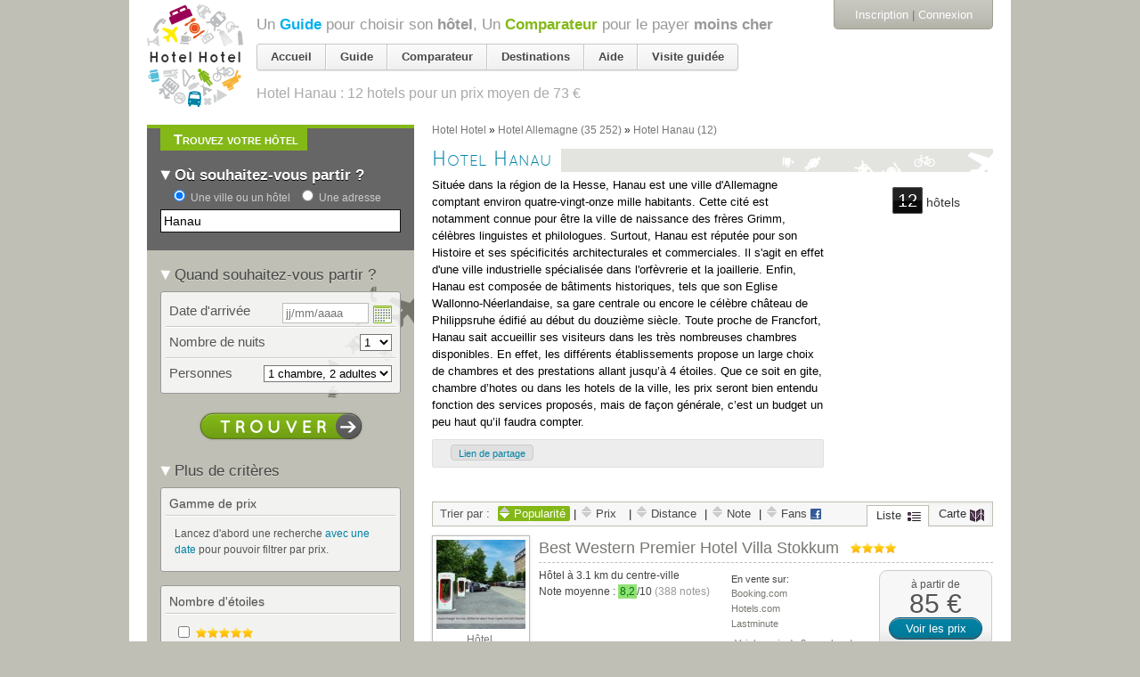

--- FILE ---
content_type: text/html; charset=utf-8
request_url: https://www.google.com/recaptcha/api2/aframe
body_size: 267
content:
<!DOCTYPE HTML><html><head><meta http-equiv="content-type" content="text/html; charset=UTF-8"></head><body><script nonce="Yvjp3kQoQR1uLOIuJKfDjA">/** Anti-fraud and anti-abuse applications only. See google.com/recaptcha */ try{var clients={'sodar':'https://pagead2.googlesyndication.com/pagead/sodar?'};window.addEventListener("message",function(a){try{if(a.source===window.parent){var b=JSON.parse(a.data);var c=clients[b['id']];if(c){var d=document.createElement('img');d.src=c+b['params']+'&rc='+(localStorage.getItem("rc::a")?sessionStorage.getItem("rc::b"):"");window.document.body.appendChild(d);sessionStorage.setItem("rc::e",parseInt(sessionStorage.getItem("rc::e")||0)+1);localStorage.setItem("rc::h",'1769769977754');}}}catch(b){}});window.parent.postMessage("_grecaptcha_ready", "*");}catch(b){}</script></body></html>

--- FILE ---
content_type: text/html; charset=utf-8
request_url: https://accounts.google.com/o/oauth2/postmessageRelay?parent=https%3A%2F%2Fhotelhotel.com&jsh=m%3B%2F_%2Fscs%2Fabc-static%2F_%2Fjs%2Fk%3Dgapi.lb.en.2kN9-TZiXrM.O%2Fd%3D1%2Frs%3DAHpOoo_B4hu0FeWRuWHfxnZ3V0WubwN7Qw%2Fm%3D__features__
body_size: 163
content:
<!DOCTYPE html><html><head><title></title><meta http-equiv="content-type" content="text/html; charset=utf-8"><meta http-equiv="X-UA-Compatible" content="IE=edge"><meta name="viewport" content="width=device-width, initial-scale=1, minimum-scale=1, maximum-scale=1, user-scalable=0"><script src='https://ssl.gstatic.com/accounts/o/2580342461-postmessagerelay.js' nonce="hPkxfxnN8IXjSOrvrJS7dQ"></script></head><body><script type="text/javascript" src="https://apis.google.com/js/rpc:shindig_random.js?onload=init" nonce="hPkxfxnN8IXjSOrvrJS7dQ"></script></body></html>

--- FILE ---
content_type: text/javascript; charset=utf-8
request_url: https://hotelhotel.com/users/activities.js
body_size: 815
content:

  <div class="bloc-historique append-bottom bloc-orange">
      <h2 class="tab-title bottom">
        <span>Dernière page consultée</span>
      </h2>
    <div class='cadre'>
      <ul class="user_activities">
            <li class="user_activity line-destination clearfix">
              <div class="aside">
                <a class="action" title="Supprimer de l&#39;historique" data-confirm="Êtes-vous sûr(e) ?" data-remote="true" rel="nofollow" data-method="delete" href="/users/activities/204814701">
                  <img class="mini_icon" src="https://assets0.hotelhotel.com/assets/pictos/mini_trash-ce7c04bca1699ebbddbb486208bb85bc.gif" alt="Mini trash" />
</a>              </div>
              <div class="image">
  <a href="/hanau/"><img alt="" src="https://assets2.hotelhotel.com/assets/missing-images-sq80-9cc427add7d7d6337b272648ff06675b.jpg" /></a>
</div>
<div class="content">
  <a class="name" href="/hanau/">Destination « <em>Hanau, Allemagne</em> »</a>
  <br /><span class="sub"><span class="facts"><span class='hotels-count'>12 hôtels</span> <span class="price-range">de <span>50&nbsp;€</span> à <span>115&nbsp;€</span></span>.</span></span>
</div>

            </li>
      </ul>
      <p class="bottom read-more">
        <a href="https://hotelhotel.com/users/activities">Voir tout l&#39;historique</a>
      </p>
    </div>
  </div>
